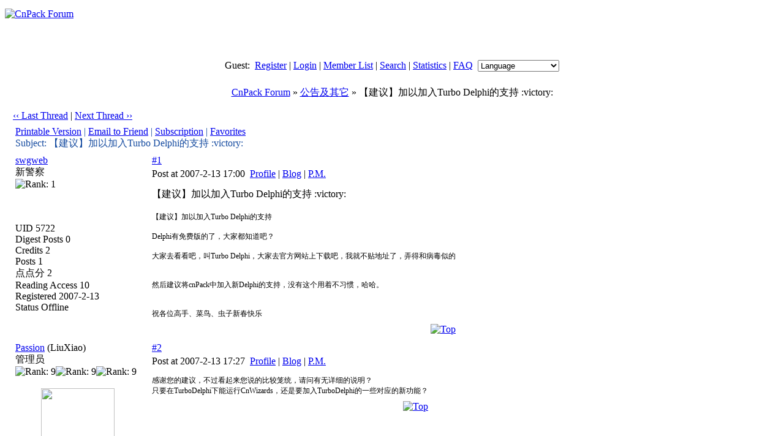

--- FILE ---
content_type: text/html; charset=UTF-8
request_url: https://bbs.cnpack.org/redirect.php?fid=18&tid=7816&goto=nextoldset
body_size: 4838
content:
<!DOCTYPE HTML PUBLIC "-//W3C//DTD HTML 4.0 Transitional//EN">
<html>
<head>
<meta http-equiv="Content-Type" content="text/html; charset=utf-8">
<title>【建议】加以加入Turbo Delphi的支持    :victory: - 公告及其它 -  CnPack Forum  - Powered by Discuz!</title>
<meta name="keywords" content="Discuz!,Board,Comsenz,forums,bulletin board,CnPack,CnPack IDE 专家包,CnPack IDE Wizards,CnWizards,CVSTrac,Delphi,BCB,C++Builder,BDS,RAD Studio">
<meta name="description" content="CnPack Forum CnPack,CnPack IDE 专家包,CnPack IDE Wizards,CnWizards,CVSTrac,Delphi,BCB,C++Builder,BDS,RAD Studio - Discuz! Board">
<meta name="generator" content="Discuz! 5.0.0 with Templates 5.0.0">
<meta name="MSSmartTagsPreventParsing" content="TRUE">
<meta http-equiv="MSThemeCompatible" content="Yes">
<link rel="stylesheet" type="text/css" id="css" href="forumdata/cache/style_3.css">
<script type="text/javascript" src="include/common.js"></script>
<script type="text/javascript" src="include/menu.js"></script>
</head>
<body onkeydown="if(event.keyCode==27) return false;">

<center>
<div class="mainborder"></div>
<div class="headerline" style="height: 6px"></div>
<div class="maintable"><div style="width: 100%; height: 78px; text-align: left;">
<a href="index.php"><img src="images/eng/logo.gif" alt="CnPack Forum" border="0" /></a>
</div></div>

<div class="headerline" style="height: 6px"></div>
<div class="headermenu">
<div class="maintable">
<div class="right" id="menu">
<span class="bold">Guest: &nbsp;</span><a href="register.php">Register</a>
| <a href="logging.php?action=login">Login</a>
| <a href="member.php?action=list">Member List</a> 
| <a href="search.php">Search</a> 
| 
<span id="stats"><a href="stats.php">Statistics</a><script type="text/javascript">menuregister(false, "stats")</script></span>
| <a href="faq.php">FAQ</a>
  &nbsp;<select onchange="if(this.options[this.selectedIndex].value != '') {
var thisurl = document.URL.replace(/[&?]styleid=.+?&amp;sid=.+?$/i, '');
window.location=(thisurl.replace(/\#.+$/, '')+(thisurl.match(/\?/) ? '&amp;' : '?')+'styleid='+this.options[this.selectedIndex].value+'&amp;sid=jqO1AN') }">
<option value="">Language</option>
<option value="">----------</option>
<option value="1">Simplifed Chinese</option>
<option value="2">Traditional Chinese</option>
<option value="3">English</option>
</select>
</div></div></div>
<div class="headerline" style="height: 6px"></div>

<div class="maintable"><br><div class="subtable nav" style="width:98%">
<span id="forumlist"><a href="index.php">CnPack Forum</a><script type="text/javascript">menuregister(false, "forumlist")</script></span>
 &raquo; <a href="forumdisplay.php?fid=18">公告及其它</a> &raquo; 【建议】加以加入Turbo Delphi的支持    :victory:</div><br></div>
<div class="maintable">
<table width="98%" cellspacing="0" cellpadding="0" align="center" style="clear: both;">
<tr><td valign="bottom">
<div style="margin-bottom: 4px">
<a href="redirect.php?fid=18&amp;tid=1434&amp;goto=nextoldset" style="font-weight: normal"> &lsaquo;&lsaquo; Last Thread</a> | <a href="redirect.php?fid=18&amp;tid=1434&amp;goto=nextnewset" style="font-weight: normal">Next Thread &rsaquo;&rsaquo;</a><br>
</div>
</td><td width="40%" align="right" valign="bottom">
<div class="right">&nbsp;<a href="post.php?action=reply&amp;fid=18&amp;tid=1434&amp;extra="><img src="images/eng/reply.gif" border="0" alt="" /></a></div>
<div id="newspecialheader" class="right"><a href="post.php?action=newthread&amp;fid=18&amp;extra="><img src="images/eng/newtopic.gif" border="0" alt="" /></a><a href="###"><img src="images/eng/newspecial.gif" border="0" alt="" /></a><script type="text/javascript">menuregister(false, "newspecialheader", true)</script></div>
<div class="popupmenu_popup newspecialmenu" id="newspecialheader_menu" style="display: none">
<table cellpadding="4" cellspacing="0" border="0" width="100%">
<tr><td class="popupmenu_option"><div class="newspecial"><a href="post.php?action=newthread&amp;fid=18&amp;extra=&amp;poll=yes">Poll</a></div></td></tr>
<tr><td class="popupmenu_option"><div class="newspecial"><a href="post.php?action=newthread&amp;fid=18&amp;extra=&amp;trade=yes">Trade</a></div></td></tr>
<tr><td class="popupmenu_option"><div class="newspecial"><a href="post.php?action=newthread&amp;fid=18&amp;extra=&amp;reward=yes">Reward</a></div></td></tr>
<tr><td class="popupmenu_option"><div class="newspecial"><a href="post.php?action=newthread&amp;fid=18&amp;extra=&amp;activity=yes">Activity</a></div></td></tr>
</table></div>
</td></tr></table></div>
<script type="text/javascript">
function fastreply(subject) {
if($('postform')) {
$('postform').subject.value = subject;
$('postform').message.focus();
}
}
</script>

<div class="maintable">
<div class="spaceborder" style="width: 98%; border-bottom: none">
<table cellspacing="0" cellpadding="4" width="100%" align="center">
<tr class="header"><td colspan="2" style="color: #154BA0">
<div class="right" style="font-weight: normal">
<a href="viewthread.php?action=printable&amp;tid=1434" target="_blank">Printable Version</a> |
<a href="misc.php?action=emailfriend&amp;tid=1434">Email to Friend</a> |
<a href="my.php?item=subscriptions&amp;subadd=1434">Subscription</a> |
<a href="my.php?item=favorites&amp;favadd=1434&amp;type=thread">Favorites</a>
</div>
Subject:
【建议】加以加入Turbo Delphi的支持    :victory:</td></tr>
</table></div>

<form method="post" name="delpost" action="topicadmin.php?action=delpost&amp;fid=18&amp;tid=1434&amp;page=1">
<input type="hidden" name="formhash" value="bde45eda">
<div class="spaceborder" style="width: 98%; margin-bottom: 4px;
 border-top: none
">
<table cellspacing="0" cellpadding="4" width="100%" align="center" class="t_row">
<tr style="height: 100%">
<td width="18%" valign="top" class="t_user"> <a href="viewpro.php?uid=5722" target="_blank" class="bold">swgweb</a>
<br><div class="smalltxt">
新警察<br>
<img src="images/eng/star_level1.gif" alt="Rank: 1" /><br>
<br>
<br><br>
UID 5722<br>
Digest Posts 
0<br>
Credits 2<br>
Posts 1<br>
点点分 2 <br>
Reading Access 10<br>
Registered 2007-2-13<br>
Status Offline
</div>
</td>
<td width="82%" valign="top" style="padding: 0px">
<table border="0" cellspacing="0" cellpadding="4" class="t_msg">
<tr><td>
<div>
<div class="right t_number"><a href="###" class="bold" onclick="window.clipboardData.setData('text','http://bbs.cnpack.org/viewthread.php?tid=1434&amp;page=1#pid6691')">#1</a></div>
<div style="padding-top: 4px;">
Post at 2007-2-13 17:00&nbsp;
<a href="viewpro.php?uid=5722">Profile</a>
 | <a href="blog.php?uid=5722" target="_blank">Blog</a>
 | <a href="pm.php?action=send&amp;uid=5722" target="_blank">P.M.</a>&nbsp;
</div></div>
</td></tr>
<tr><td valign="top" class="line" height="100%" style="padding-top: 10px;">
<a name="pid6691" href="misc.php?action=viewratings&amp;tid=1434&amp;pid=6691" title="[Rating] 0"></a>
<span class="bold">【建议】加以加入Turbo Delphi的支持    :victory:</span><br><br>
<div style="font-size: 12px">【建议】加以加入Turbo Delphi的支持&nbsp; &nbsp;<img src="images/smilies/victory.gif" smilieid="14" border="0" alt="" /> <br />
<br />
Delphi有免费版的了，大家都知道吧？<br />
<br />
大家去看看吧，叫Turbo Delphi，大家去官方网站上下载吧，我就不贴地址了，弄得和病毒似的 <br />
<br />
<br />
然后建议将cnPack中加入新Delphi的支持，没有这个用着不习惯，哈哈。<br />
<br />
<br />
祝各位高手、菜鸟、虫子新春快乐</div>
</td></tr>
<tr><td align="right">
<a href="###" onclick="scroll(0,0)"><img src="images/eng/top.gif" border="0" alt="Top" /></a>
</td></tr>
</table></td></tr></table></div>
<div class="spaceborder" style="width: 98%; margin-bottom: 4px;
">
<table cellspacing="0" cellpadding="4" width="100%" align="center" class="t_row">
<tr style="height: 100%">
<td width="18%" valign="top" class="t_user"> <a href="viewpro.php?uid=359" target="_blank" class="bold">Passion</a>
 <span class="smalltxt">(LiuXiao)</span>
<br><div class="smalltxt">
管理员<br>
<img src="images/eng/star_level3.gif" alt="Rank: 9" /><img src="images/eng/star_level3.gif" alt="Rank: 9" /><img src="images/eng/star_level1.gif" alt="Rank: 9" /><br>
<br>
<table width="95%" border="0" cellspacing="0" cellpadding="0" style="table-layout: fixed; overflow: hidden">
<tr><td align="center"><div class="avatar" style="width: 120"><img src="customavatars/359.jpg" width="120" height="120" border="0" alt="" /></div></td></tr></table><br>
UID 359<br>
Digest Posts 
<a href="digest.php?authorid=359">19</a>
<br>
Credits 6930<br>
Posts 3630<br>
点点分 6930 <br>
Reading Access 102<br>
Registered 2004-3-28<br>
Status Offline
</div>
</td>
<td width="82%" valign="top" style="padding: 0px">
<table border="0" cellspacing="0" cellpadding="4" class="t_msg">
<tr><td>
<div>
<div class="right t_number"><a href="###" class="bold" onclick="window.clipboardData.setData('text','http://bbs.cnpack.org/viewthread.php?tid=1434&amp;page=1#pid6692')">#2</a></div>
<div style="padding-top: 4px;">
Post at 2007-2-13 17:27&nbsp;
<a href="viewpro.php?uid=359">Profile</a>
 | <a href="blog.php?uid=359" target="_blank">Blog</a>
 | <a href="pm.php?action=send&amp;uid=359" target="_blank">P.M.</a>&nbsp;
</div></div>
</td></tr>
<tr><td valign="top" class="line" height="100%" style="padding-top: 10px;">
<a name="pid6692" href="misc.php?action=viewratings&amp;tid=1434&amp;pid=6692" title="[Rating] 0"></a>
<div style="font-size: 12px">感谢您的建议，不过看起来您说的比较笼统，请问有无详细的说明？<br />
只要在TurboDelphi下能运行CnWizards，还是要加入TurboDelphi的一些对应的新功能？</div>
</td></tr>
<tr><td align="right">
<a href="###" onclick="scroll(0,0)"><img src="images/eng/top.gif" border="0" alt="Top" /></a>
</td></tr>
</table></td></tr></table></div>
<div class="spaceborder" style="width: 98%; margin-bottom: 4px;
">
<table cellspacing="0" cellpadding="4" width="100%" align="center" class="t_row">
<tr style="height: 100%">
<td width="18%" valign="top" class="t_user"> <a name="lastpost"></a><a href="viewpro.php?uid=18663" target="_blank" class="bold">GrandRURU</a>
<br><div class="smalltxt">
普通灌水员<br>
<img src="images/eng/star_level2.gif" alt="Rank: 2" /><br>
<br>
<br><br>
UID 18663<br>
Digest Posts 
0<br>
Credits 87<br>
Posts 30<br>
点点分 87 <br>
Reading Access 10<br>
Registered 2007-6-26<br>
Status Offline
</div>
</td>
<td width="82%" valign="top" style="padding: 0px">
<table border="0" cellspacing="0" cellpadding="4" class="t_msg">
<tr><td>
<div>
<div class="right t_number"><a href="###" class="bold" onclick="window.clipboardData.setData('text','http://bbs.cnpack.org/viewthread.php?tid=1434&amp;page=1#pid20837')">#3</a></div>
<div style="padding-top: 4px;">
Post at 2010-8-2 13:45&nbsp;
<a href="viewpro.php?uid=18663">Profile</a>
 | <a href="blog.php?uid=18663" target="_blank">Blog</a>
 | <a href="pm.php?action=send&amp;uid=18663" target="_blank">P.M.</a>&nbsp;
</div></div>
</td></tr>
<tr><td valign="top" class="line" height="100%" style="padding-top: 10px;">
<a name="pid20837" href="misc.php?action=viewratings&amp;tid=1434&amp;pid=20837" title="[Rating] 0"></a>
<div style="font-size: 12px">我的电脑里装了CB6和Turbo C++ Explorer<br />
我用最新的CnWizards V0.9.6.569仍然只能抓到CB6<br />
<br />
是仍然不支持 TURBO 系列吗？</div>
</td></tr>
<tr><td align="right">
<a href="###" onclick="scroll(0,0)"><img src="images/eng/top.gif" border="0" alt="Top" /></a>
</td></tr>
</table></td></tr></table></div>
</form>
</div>
<script type="text/javascript">
function setanswer(pid){
if(confirm("Are you sure to set this answer as \"The Best Answer\"")){
document.delpost.action='misc.php?action=bestanswer&tid=1434&pid=' + pid + '&bestanswersubmit=yes';
document.delpost.submit();
}
}
</script>
<div class="maintable" style="clear:both">
<table width="98%" cellspacing="0" cellpadding="0" align="center">
<tr><td valign="top"></td><td width="40%" align="right">
<div class="right">&nbsp;<a href="post.php?action=reply&amp;fid=18&amp;tid=1434&amp;extra="><img src="images/eng/reply.gif" border="0" alt="" /></a></div>
<div id="newspecialfooter" class="right"><a href="post.php?action=newthread&amp;fid=18&amp;extra="><img src="images/eng/newtopic.gif" border="0" alt="" /></a><a href="###"><img src="images/eng/newspecial.gif" border="0" alt="" /></a><script type="text/javascript">menuregister(false, "newspecialfooter", true)</script></div>
<div class="popupmenu_popup newspecialmenu" id="newspecialfooter_menu" style="display: none">
<table cellpadding="4" cellspacing="0" border="0" width="100%">
<tr><td class="popupmenu_option"><div class="newspecial"><a href="post.php?action=newthread&amp;fid=18&amp;extra=&amp;poll=yes">Poll</a></div></td></tr>
<tr><td class="popupmenu_option"><div class="newspecial"><a href="post.php?action=newthread&amp;fid=18&amp;extra=&amp;trade=yes">Trade</a></div></td></tr>
<tr><td class="popupmenu_option"><div class="newspecial"><a href="post.php?action=newthread&amp;fid=18&amp;extra=&amp;reward=yes">Reward</a></div></td></tr>
<tr><td class="popupmenu_option"><div class="newspecial"><a href="post.php?action=newthread&amp;fid=18&amp;extra=&amp;activity=yes">Activity</a></div></td></tr>
</table></div>
</table><br></div>
<div class="popupmenu_popup" id="forumlist_menu" style="display: none">
<table cellpadding="4" cellspacing="0" border="0">
<tr><td class="popupmenu_option"><a href="index.php" class="nav">CnPack Forum</a></td></tr>
<tr><td class="popupmenu_option"><a href="index.php?gid=24">CnPack English Forum</a></td></tr><tr><td class="popupmenu_option"><a href="forumdisplay.php?fid=25">&nbsp; &gt; CnWizards IDE Wizards</a></td></tr><tr><td class="popupmenu_option"><a href="forumdisplay.php?fid=26">&nbsp; &gt; CVSTracNT</a></td></tr><tr><td class="popupmenu_option"><a href="forumdisplay.php?fid=27">&nbsp; &gt; Announcements & Others</a></td></tr></table></div>
<br>
<div align="center" style="clear: both;"><script type="text/javascript"><!--
google_ad_client = "pub-0374180032232248";
google_ad_width = 728;
google_ad_height = 90;
google_ad_format = "728x90_as";
google_ad_type = "text_image";
google_ad_channel = "6609366700";
//--></script>
<script type="text/javascript"
  src="http://pagead2.googlesyndication.com/pagead/show_ads.js">
</script>
</div><br><br>
</div>

<div class="maintable" style="color: #666; clear: both;">
All times are GMT++8, the time now is 2026-1-22 18:44<br><br></div>

<div class="footerline"><div><a href="#top"><img border="0" src="images/eng/footer_top.gif" alt="" /></a></div></div>
<table cellspacing="0" cellpadding="0" border="0" width="100%" class="altbg1" style="padding: 5px 0px;">
<tr><td width="80" style="padding-left: 30px">
<a href="http://www.discuz.net" target="_blank"><img src="images/eng/discuz_icon.gif" border="0" alt="" /></a>&nbsp;&nbsp;&nbsp;
<a href="http://www.alipay.com" target="_blank"><img src="images/eng/alipay_icon.gif" border="0" alt="&#26412;&#35770;&#22363;&#25903;&#20184;&#24179;&#21488;&#30001;&#25903;&#20184;&#23453;&#25552;&#20379;
&#25658;&#25163;&#25171;&#36896;&#23433;&#20840;&#35802;&#20449;&#30340;&#20132;&#26131;&#31038;&#21306;" /></a></td>
<td style="font-size: 11px">
Powered by <a href="http://www.discuz.net" target="_blank" style="color: blue"><b>Discuz!</b></a> <b style="color:#68d300">5.0.0</b>
&nbsp;&copy; 2001-2006 <a href="http://www.comsenz.com" target="_blank">Comsenz Inc.</a>
<br>Processed in 0.007952 second(s), 9 queries
, Gzip enabled
</td>
<td valign="bottom" align="right" style="padding-right: 30px">
<div class="right" style="font: 9px Arial; position: relative; top: -5px; padding-right: 7px; color: #154BA0"><a href="#top">TOP</a></div><br>
<a href="member.php?action=clearcookies&amp;formhash=bde45eda">Clear Cookies</a> - <a href="mailto:master@cnpack.org">Contact Us</a> - <a href="https://www.cnpack.org/" target="_blank">CnPack Website</a>
 - <a href="archiver/" target="_blank">Archiver</a>
 - <a href="wap/" target="_blank">WAP</a>
</td></tr></table>
<a name="bottom"></a>
<div class="mainborder"></div>
</center>
<div class="headermenu_popup" id="memcp_menu" style="display: none">
<table cellpadding="4" cellspacing="0" border="0">
<tr><td class="popupmenu_option"><a href="memcp.php">Member's CP Home</a></td></tr><tr><td class="popupmenu_option"><a href="memcp.php?action=profile">Edit Profile</a></td></tr><tr><td class="popupmenu_option"><a href="memcp.php?action=credits">Credits Transaction</a></td></tr><tr><td class="popupmenu_option"><a href="memcp.php?action=usergroups">Public User Groups</a></td></tr><tr><td class="popupmenu_option"><a href="memcp.php?action=buddylist">Buddy List</a></td></tr>
</table></div>
<div class="headermenu_popup" id="stats_menu" style="display: none">
<table cellpadding="4" cellspacing="0" border="0">
<tr><td class="popupmenu_option"><a href="stats.php">Main</a></td></tr>
<tr><td class="popupmenu_option"><a href="stats.php?type=views">Page Views</a></td></tr><tr><td class="popupmenu_option"><a href="stats.php?type=agent">User Agents</a></td></tr><tr><td class="popupmenu_option"><a href="stats.php?type=posts">Posts History</a></td></tr>
<tr><td class="popupmenu_option"><a href="stats.php?type=forumsrank">Top Forums</a></td></tr><tr><td class="popupmenu_option"><a href="stats.php?type=threadsrank">Top Threads</a></td></tr><tr><td class="popupmenu_option"><a href="stats.php?type=postsrank">Post Ranking</a></td></tr><tr><td class="popupmenu_option"><a href="stats.php?type=creditsrank">Credit Ranking</a></td></tr>
<tr><td class="popupmenu_option"><a href="stats.php?type=onlinetime">Online Time</a></td></tr>
<tr><td class="popupmenu_option"><a href="stats.php?type=team">Team</a></td></tr>
<tr><td class="popupmenu_option"><a href="stats.php?type=modworks">Moderation Stats</a></td></tr>
</table></div>
</body></html>
